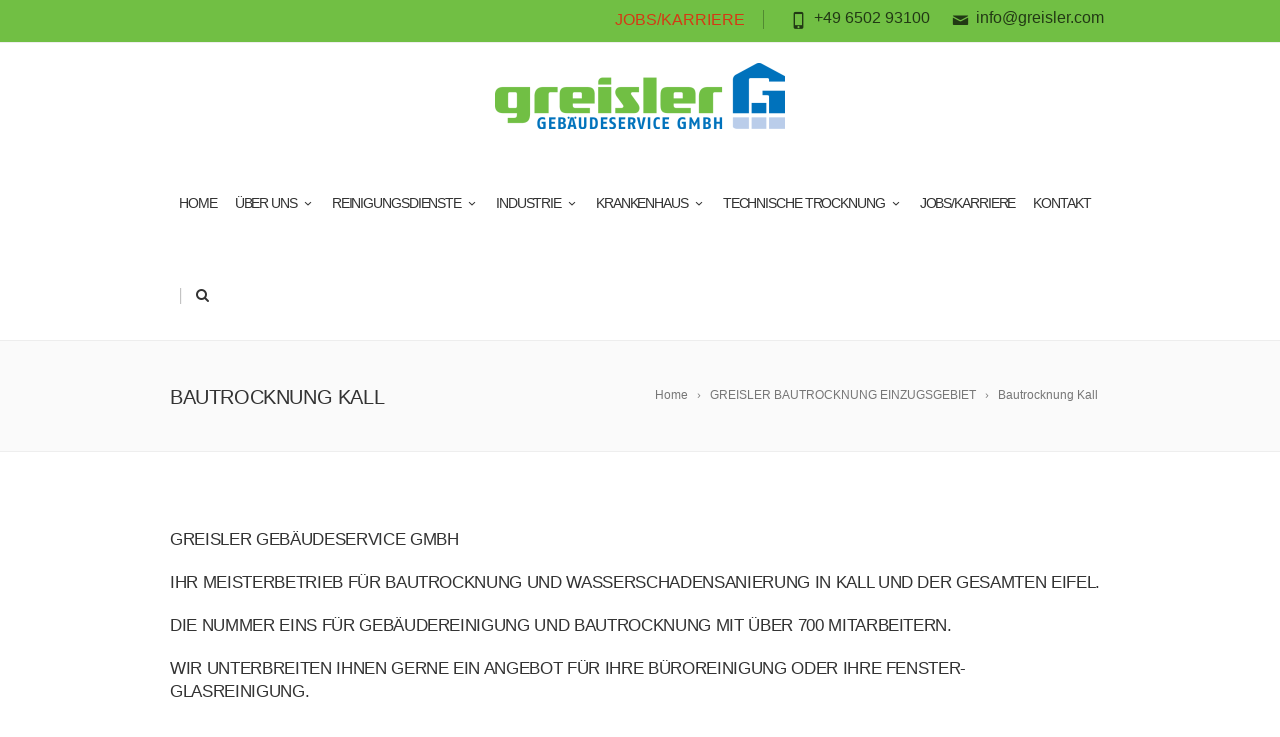

--- FILE ---
content_type: text/html; charset=UTF-8
request_url: https://greisler.com/wasserschadensanierung/bautrocknung-kall/
body_size: 10217
content:
<!DOCTYPE html>
<!--[if IE 7]>
<html class="ie ie7" lang="de">
<![endif]-->
<!--[if IE 8]>
<html class="ie ie8" lang="de">
<![endif]-->
<!--[if !(IE 7) | !(IE 8)  ]><!-->
<html lang="de">
<!--<![endif]-->
<head>

	<!-- Basic Page Needs
  ================================================== -->
	<meta charset="UTF-8">

	<!-- Mobile Specific Metas
	================================================== -->
			<meta name="viewport" content="width=device-width, initial-scale=1, maximum-scale=1">
		
	
			<link rel="icon" type="image/x-icon" href="https://greisler.com/wp-content/uploads/2015/10/Greisler_Favicon_16x16.png">	
		

	<title>Bautrocknung Kall &#8211; Greisler Gebäudeservice GmbH | Gebäudereinigung Industriereinigung  Personalservice und Bautrocknung</title>
<meta name='robots' content='max-image-preview:large' />
<link rel="alternate" type="application/rss+xml" title="Greisler Gebäudeservice GmbH | Gebäudereinigung Industriereinigung  Personalservice und Bautrocknung &raquo; Feed" href="https://greisler.com/feed/" />
<link rel="alternate" type="application/rss+xml" title="Greisler Gebäudeservice GmbH | Gebäudereinigung Industriereinigung  Personalservice und Bautrocknung &raquo; Kommentar-Feed" href="https://greisler.com/comments/feed/" />
<link rel="alternate" title="oEmbed (JSON)" type="application/json+oembed" href="https://greisler.com/wp-json/oembed/1.0/embed?url=https%3A%2F%2Fgreisler.com%2Fwasserschadensanierung%2Fbautrocknung-kall%2F" />
<link rel="alternate" title="oEmbed (XML)" type="text/xml+oembed" href="https://greisler.com/wp-json/oembed/1.0/embed?url=https%3A%2F%2Fgreisler.com%2Fwasserschadensanierung%2Fbautrocknung-kall%2F&#038;format=xml" />
<style id='wp-img-auto-sizes-contain-inline-css' type='text/css'>
img:is([sizes=auto i],[sizes^="auto," i]){contain-intrinsic-size:3000px 1500px}
/*# sourceURL=wp-img-auto-sizes-contain-inline-css */
</style>
<style id='wp-emoji-styles-inline-css' type='text/css'>

	img.wp-smiley, img.emoji {
		display: inline !important;
		border: none !important;
		box-shadow: none !important;
		height: 1em !important;
		width: 1em !important;
		margin: 0 0.07em !important;
		vertical-align: -0.1em !important;
		background: none !important;
		padding: 0 !important;
	}
/*# sourceURL=wp-emoji-styles-inline-css */
</style>
<style id='wp-block-library-inline-css' type='text/css'>
:root{--wp-block-synced-color:#7a00df;--wp-block-synced-color--rgb:122,0,223;--wp-bound-block-color:var(--wp-block-synced-color);--wp-editor-canvas-background:#ddd;--wp-admin-theme-color:#007cba;--wp-admin-theme-color--rgb:0,124,186;--wp-admin-theme-color-darker-10:#006ba1;--wp-admin-theme-color-darker-10--rgb:0,107,160.5;--wp-admin-theme-color-darker-20:#005a87;--wp-admin-theme-color-darker-20--rgb:0,90,135;--wp-admin-border-width-focus:2px}@media (min-resolution:192dpi){:root{--wp-admin-border-width-focus:1.5px}}.wp-element-button{cursor:pointer}:root .has-very-light-gray-background-color{background-color:#eee}:root .has-very-dark-gray-background-color{background-color:#313131}:root .has-very-light-gray-color{color:#eee}:root .has-very-dark-gray-color{color:#313131}:root .has-vivid-green-cyan-to-vivid-cyan-blue-gradient-background{background:linear-gradient(135deg,#00d084,#0693e3)}:root .has-purple-crush-gradient-background{background:linear-gradient(135deg,#34e2e4,#4721fb 50%,#ab1dfe)}:root .has-hazy-dawn-gradient-background{background:linear-gradient(135deg,#faaca8,#dad0ec)}:root .has-subdued-olive-gradient-background{background:linear-gradient(135deg,#fafae1,#67a671)}:root .has-atomic-cream-gradient-background{background:linear-gradient(135deg,#fdd79a,#004a59)}:root .has-nightshade-gradient-background{background:linear-gradient(135deg,#330968,#31cdcf)}:root .has-midnight-gradient-background{background:linear-gradient(135deg,#020381,#2874fc)}:root{--wp--preset--font-size--normal:16px;--wp--preset--font-size--huge:42px}.has-regular-font-size{font-size:1em}.has-larger-font-size{font-size:2.625em}.has-normal-font-size{font-size:var(--wp--preset--font-size--normal)}.has-huge-font-size{font-size:var(--wp--preset--font-size--huge)}.has-text-align-center{text-align:center}.has-text-align-left{text-align:left}.has-text-align-right{text-align:right}.has-fit-text{white-space:nowrap!important}#end-resizable-editor-section{display:none}.aligncenter{clear:both}.items-justified-left{justify-content:flex-start}.items-justified-center{justify-content:center}.items-justified-right{justify-content:flex-end}.items-justified-space-between{justify-content:space-between}.screen-reader-text{border:0;clip-path:inset(50%);height:1px;margin:-1px;overflow:hidden;padding:0;position:absolute;width:1px;word-wrap:normal!important}.screen-reader-text:focus{background-color:#ddd;clip-path:none;color:#444;display:block;font-size:1em;height:auto;left:5px;line-height:normal;padding:15px 23px 14px;text-decoration:none;top:5px;width:auto;z-index:100000}html :where(.has-border-color){border-style:solid}html :where([style*=border-top-color]){border-top-style:solid}html :where([style*=border-right-color]){border-right-style:solid}html :where([style*=border-bottom-color]){border-bottom-style:solid}html :where([style*=border-left-color]){border-left-style:solid}html :where([style*=border-width]){border-style:solid}html :where([style*=border-top-width]){border-top-style:solid}html :where([style*=border-right-width]){border-right-style:solid}html :where([style*=border-bottom-width]){border-bottom-style:solid}html :where([style*=border-left-width]){border-left-style:solid}html :where(img[class*=wp-image-]){height:auto;max-width:100%}:where(figure){margin:0 0 1em}html :where(.is-position-sticky){--wp-admin--admin-bar--position-offset:var(--wp-admin--admin-bar--height,0px)}@media screen and (max-width:600px){html :where(.is-position-sticky){--wp-admin--admin-bar--position-offset:0px}}

/*# sourceURL=wp-block-library-inline-css */
</style><style id='global-styles-inline-css' type='text/css'>
:root{--wp--preset--aspect-ratio--square: 1;--wp--preset--aspect-ratio--4-3: 4/3;--wp--preset--aspect-ratio--3-4: 3/4;--wp--preset--aspect-ratio--3-2: 3/2;--wp--preset--aspect-ratio--2-3: 2/3;--wp--preset--aspect-ratio--16-9: 16/9;--wp--preset--aspect-ratio--9-16: 9/16;--wp--preset--color--black: #000000;--wp--preset--color--cyan-bluish-gray: #abb8c3;--wp--preset--color--white: #ffffff;--wp--preset--color--pale-pink: #f78da7;--wp--preset--color--vivid-red: #cf2e2e;--wp--preset--color--luminous-vivid-orange: #ff6900;--wp--preset--color--luminous-vivid-amber: #fcb900;--wp--preset--color--light-green-cyan: #7bdcb5;--wp--preset--color--vivid-green-cyan: #00d084;--wp--preset--color--pale-cyan-blue: #8ed1fc;--wp--preset--color--vivid-cyan-blue: #0693e3;--wp--preset--color--vivid-purple: #9b51e0;--wp--preset--gradient--vivid-cyan-blue-to-vivid-purple: linear-gradient(135deg,rgb(6,147,227) 0%,rgb(155,81,224) 100%);--wp--preset--gradient--light-green-cyan-to-vivid-green-cyan: linear-gradient(135deg,rgb(122,220,180) 0%,rgb(0,208,130) 100%);--wp--preset--gradient--luminous-vivid-amber-to-luminous-vivid-orange: linear-gradient(135deg,rgb(252,185,0) 0%,rgb(255,105,0) 100%);--wp--preset--gradient--luminous-vivid-orange-to-vivid-red: linear-gradient(135deg,rgb(255,105,0) 0%,rgb(207,46,46) 100%);--wp--preset--gradient--very-light-gray-to-cyan-bluish-gray: linear-gradient(135deg,rgb(238,238,238) 0%,rgb(169,184,195) 100%);--wp--preset--gradient--cool-to-warm-spectrum: linear-gradient(135deg,rgb(74,234,220) 0%,rgb(151,120,209) 20%,rgb(207,42,186) 40%,rgb(238,44,130) 60%,rgb(251,105,98) 80%,rgb(254,248,76) 100%);--wp--preset--gradient--blush-light-purple: linear-gradient(135deg,rgb(255,206,236) 0%,rgb(152,150,240) 100%);--wp--preset--gradient--blush-bordeaux: linear-gradient(135deg,rgb(254,205,165) 0%,rgb(254,45,45) 50%,rgb(107,0,62) 100%);--wp--preset--gradient--luminous-dusk: linear-gradient(135deg,rgb(255,203,112) 0%,rgb(199,81,192) 50%,rgb(65,88,208) 100%);--wp--preset--gradient--pale-ocean: linear-gradient(135deg,rgb(255,245,203) 0%,rgb(182,227,212) 50%,rgb(51,167,181) 100%);--wp--preset--gradient--electric-grass: linear-gradient(135deg,rgb(202,248,128) 0%,rgb(113,206,126) 100%);--wp--preset--gradient--midnight: linear-gradient(135deg,rgb(2,3,129) 0%,rgb(40,116,252) 100%);--wp--preset--font-size--small: 13px;--wp--preset--font-size--medium: 20px;--wp--preset--font-size--large: 36px;--wp--preset--font-size--x-large: 42px;--wp--preset--spacing--20: 0.44rem;--wp--preset--spacing--30: 0.67rem;--wp--preset--spacing--40: 1rem;--wp--preset--spacing--50: 1.5rem;--wp--preset--spacing--60: 2.25rem;--wp--preset--spacing--70: 3.38rem;--wp--preset--spacing--80: 5.06rem;--wp--preset--shadow--natural: 6px 6px 9px rgba(0, 0, 0, 0.2);--wp--preset--shadow--deep: 12px 12px 50px rgba(0, 0, 0, 0.4);--wp--preset--shadow--sharp: 6px 6px 0px rgba(0, 0, 0, 0.2);--wp--preset--shadow--outlined: 6px 6px 0px -3px rgb(255, 255, 255), 6px 6px rgb(0, 0, 0);--wp--preset--shadow--crisp: 6px 6px 0px rgb(0, 0, 0);}:where(.is-layout-flex){gap: 0.5em;}:where(.is-layout-grid){gap: 0.5em;}body .is-layout-flex{display: flex;}.is-layout-flex{flex-wrap: wrap;align-items: center;}.is-layout-flex > :is(*, div){margin: 0;}body .is-layout-grid{display: grid;}.is-layout-grid > :is(*, div){margin: 0;}:where(.wp-block-columns.is-layout-flex){gap: 2em;}:where(.wp-block-columns.is-layout-grid){gap: 2em;}:where(.wp-block-post-template.is-layout-flex){gap: 1.25em;}:where(.wp-block-post-template.is-layout-grid){gap: 1.25em;}.has-black-color{color: var(--wp--preset--color--black) !important;}.has-cyan-bluish-gray-color{color: var(--wp--preset--color--cyan-bluish-gray) !important;}.has-white-color{color: var(--wp--preset--color--white) !important;}.has-pale-pink-color{color: var(--wp--preset--color--pale-pink) !important;}.has-vivid-red-color{color: var(--wp--preset--color--vivid-red) !important;}.has-luminous-vivid-orange-color{color: var(--wp--preset--color--luminous-vivid-orange) !important;}.has-luminous-vivid-amber-color{color: var(--wp--preset--color--luminous-vivid-amber) !important;}.has-light-green-cyan-color{color: var(--wp--preset--color--light-green-cyan) !important;}.has-vivid-green-cyan-color{color: var(--wp--preset--color--vivid-green-cyan) !important;}.has-pale-cyan-blue-color{color: var(--wp--preset--color--pale-cyan-blue) !important;}.has-vivid-cyan-blue-color{color: var(--wp--preset--color--vivid-cyan-blue) !important;}.has-vivid-purple-color{color: var(--wp--preset--color--vivid-purple) !important;}.has-black-background-color{background-color: var(--wp--preset--color--black) !important;}.has-cyan-bluish-gray-background-color{background-color: var(--wp--preset--color--cyan-bluish-gray) !important;}.has-white-background-color{background-color: var(--wp--preset--color--white) !important;}.has-pale-pink-background-color{background-color: var(--wp--preset--color--pale-pink) !important;}.has-vivid-red-background-color{background-color: var(--wp--preset--color--vivid-red) !important;}.has-luminous-vivid-orange-background-color{background-color: var(--wp--preset--color--luminous-vivid-orange) !important;}.has-luminous-vivid-amber-background-color{background-color: var(--wp--preset--color--luminous-vivid-amber) !important;}.has-light-green-cyan-background-color{background-color: var(--wp--preset--color--light-green-cyan) !important;}.has-vivid-green-cyan-background-color{background-color: var(--wp--preset--color--vivid-green-cyan) !important;}.has-pale-cyan-blue-background-color{background-color: var(--wp--preset--color--pale-cyan-blue) !important;}.has-vivid-cyan-blue-background-color{background-color: var(--wp--preset--color--vivid-cyan-blue) !important;}.has-vivid-purple-background-color{background-color: var(--wp--preset--color--vivid-purple) !important;}.has-black-border-color{border-color: var(--wp--preset--color--black) !important;}.has-cyan-bluish-gray-border-color{border-color: var(--wp--preset--color--cyan-bluish-gray) !important;}.has-white-border-color{border-color: var(--wp--preset--color--white) !important;}.has-pale-pink-border-color{border-color: var(--wp--preset--color--pale-pink) !important;}.has-vivid-red-border-color{border-color: var(--wp--preset--color--vivid-red) !important;}.has-luminous-vivid-orange-border-color{border-color: var(--wp--preset--color--luminous-vivid-orange) !important;}.has-luminous-vivid-amber-border-color{border-color: var(--wp--preset--color--luminous-vivid-amber) !important;}.has-light-green-cyan-border-color{border-color: var(--wp--preset--color--light-green-cyan) !important;}.has-vivid-green-cyan-border-color{border-color: var(--wp--preset--color--vivid-green-cyan) !important;}.has-pale-cyan-blue-border-color{border-color: var(--wp--preset--color--pale-cyan-blue) !important;}.has-vivid-cyan-blue-border-color{border-color: var(--wp--preset--color--vivid-cyan-blue) !important;}.has-vivid-purple-border-color{border-color: var(--wp--preset--color--vivid-purple) !important;}.has-vivid-cyan-blue-to-vivid-purple-gradient-background{background: var(--wp--preset--gradient--vivid-cyan-blue-to-vivid-purple) !important;}.has-light-green-cyan-to-vivid-green-cyan-gradient-background{background: var(--wp--preset--gradient--light-green-cyan-to-vivid-green-cyan) !important;}.has-luminous-vivid-amber-to-luminous-vivid-orange-gradient-background{background: var(--wp--preset--gradient--luminous-vivid-amber-to-luminous-vivid-orange) !important;}.has-luminous-vivid-orange-to-vivid-red-gradient-background{background: var(--wp--preset--gradient--luminous-vivid-orange-to-vivid-red) !important;}.has-very-light-gray-to-cyan-bluish-gray-gradient-background{background: var(--wp--preset--gradient--very-light-gray-to-cyan-bluish-gray) !important;}.has-cool-to-warm-spectrum-gradient-background{background: var(--wp--preset--gradient--cool-to-warm-spectrum) !important;}.has-blush-light-purple-gradient-background{background: var(--wp--preset--gradient--blush-light-purple) !important;}.has-blush-bordeaux-gradient-background{background: var(--wp--preset--gradient--blush-bordeaux) !important;}.has-luminous-dusk-gradient-background{background: var(--wp--preset--gradient--luminous-dusk) !important;}.has-pale-ocean-gradient-background{background: var(--wp--preset--gradient--pale-ocean) !important;}.has-electric-grass-gradient-background{background: var(--wp--preset--gradient--electric-grass) !important;}.has-midnight-gradient-background{background: var(--wp--preset--gradient--midnight) !important;}.has-small-font-size{font-size: var(--wp--preset--font-size--small) !important;}.has-medium-font-size{font-size: var(--wp--preset--font-size--medium) !important;}.has-large-font-size{font-size: var(--wp--preset--font-size--large) !important;}.has-x-large-font-size{font-size: var(--wp--preset--font-size--x-large) !important;}
/*# sourceURL=global-styles-inline-css */
</style>

<style id='classic-theme-styles-inline-css' type='text/css'>
/*! This file is auto-generated */
.wp-block-button__link{color:#fff;background-color:#32373c;border-radius:9999px;box-shadow:none;text-decoration:none;padding:calc(.667em + 2px) calc(1.333em + 2px);font-size:1.125em}.wp-block-file__button{background:#32373c;color:#fff;text-decoration:none}
/*# sourceURL=/wp-includes/css/classic-themes.min.css */
</style>
<link rel='stylesheet' id='contact-form-7-css' href='https://greisler.com/wp-content/plugins/contact-form-7/includes/css/styles.css?ver=6.0.6' type='text/css' media='all' />
<link rel='stylesheet' id='rs-plugin-settings-css' href='https://greisler.com/wp-content/plugins/revslider/public/assets/css/settings.css?ver=5.4.8.1' type='text/css' media='all' />
<style id='rs-plugin-settings-inline-css' type='text/css'>
.tp-caption a{color:#ff7302;text-shadow:none;-webkit-transition:all 0.2s ease-out;-moz-transition:all 0.2s ease-out;-o-transition:all 0.2s ease-out;-ms-transition:all 0.2s ease-out}.tp-caption a:hover{color:#ffa902}
/*# sourceURL=rs-plugin-settings-inline-css */
</style>
<link rel='stylesheet' id='math-captcha-frontend-css' href='https://greisler.com/wp-content/plugins/wp-math-captcha/css/frontend.css?ver=6.9' type='text/css' media='all' />
<link rel='stylesheet' id='boc-main-styles-css' href='https://greisler.com/wp-content/themes/fortuna/style.css?ver=6.9' type='text/css' media='all' />
<link rel='stylesheet' id='boc-child-styles-css' href='https://greisler.com/wp-content/themes/fortuna-child/style.css?ver=6.9' type='text/css' media='all' />
<link rel='stylesheet' id='boc-grid-css' href='https://greisler.com/wp-content/themes/fortuna/stylesheets/grid.css?ver=6.9' type='text/css' media='all' />
<link rel='stylesheet' id='boc-icon-css' href='https://greisler.com/wp-content/themes/fortuna/stylesheets/icons.css?ver=6.9' type='text/css' media='all' />
<link rel='stylesheet' id='js_composer_front-css' href='https://greisler.com/wp-content/plugins/js_composer/assets/css/js_composer.min.css?ver=8.3.1' type='text/css' media='all' />
<link rel='stylesheet' id='boc-animation-styles-css' href='https://greisler.com/wp-content/themes/fortuna/stylesheets/animations.css?ver=6.9' type='text/css' media='all' />
<style id='boc-animation-styles-inline-css' type='text/css'>

				.button, a.button, button, input[type='submit'], input[type='reset'], input[type='button'] {
					text-transform: uppercase;
				}

				.main_menu_underline_effect #menu > ul > li > a:after{ background-color: #72bf44; }

			#footer {
				position: relative;
			}

/*# sourceURL=boc-animation-styles-inline-css */
</style>
<link rel='stylesheet' id='boc-responsive-style-css' href='https://greisler.com/wp-content/themes/fortuna/stylesheets/grid_responsive.css?ver=6.9' type='text/css' media='all' />
<script type="text/javascript" id="omgf-frontend-js-extra">
/* <![CDATA[ */
var omgf_frontend_i18n = {"info_box_alert_text":"Google Fonts were found on this page. Click here for more information.","info_box_notice_text":"There are potential issues in your configuration that require your attention.","info_box_admin_url":"https://greisler.com/wp-admin/options-general.php?page=optimize-webfonts","ajax_url":"https://greisler.com/wp-admin/admin-ajax.php","nonce":"58f37ed5c1"};
//# sourceURL=omgf-frontend-js-extra
/* ]]> */
</script>
<script type="text/javascript" src="https://greisler.com/wp-content/plugins/host-webfonts-local/assets/js/omgf-frontend.min.js?ver=1749191274" id="omgf-frontend-js" defer="defer" data-wp-strategy="defer"></script>
<script type="text/javascript" src="https://greisler.com/wp-includes/js/jquery/jquery.min.js?ver=3.7.1" id="jquery-core-js"></script>
<script type="text/javascript" src="https://greisler.com/wp-includes/js/jquery/jquery-migrate.min.js?ver=3.4.1" id="jquery-migrate-js"></script>
<script type="text/javascript" src="https://greisler.com/wp-content/plugins/revslider/public/assets/js/jquery.themepunch.tools.min.js?ver=5.4.8.1" id="tp-tools-js"></script>
<script type="text/javascript" src="https://greisler.com/wp-content/plugins/revslider/public/assets/js/jquery.themepunch.revolution.min.js?ver=5.4.8.1" id="revmin-js"></script>
<script type="text/javascript" src="https://greisler.com/wp-content/themes/fortuna/js/libs.min.js?ver=6.9" id="fortuna.lib-js"></script>
<script type="text/javascript" id="fortuna.common-js-extra">
/* <![CDATA[ */
var bocJSParams = {"boc_is_mobile_device":"","boc_theme_url":"https://greisler.com/wp-content/themes/fortuna","header_height":"92","sticky_header":"1","submenu_arrow_effect":"1","mm_bordered_columns":"1","transparent_header":"0","fixed_footer":"0","boc_submenu_animation_effect":"sub_fade_in"};
//# sourceURL=fortuna.common-js-extra
/* ]]> */
</script>
<script type="text/javascript" src="https://greisler.com/wp-content/themes/fortuna/js/common.js?ver=6.9" id="fortuna.common-js"></script>
<script type="text/javascript" src="https://greisler.com/wp-content/themes/fortuna/js/jquery.smoothscroll.js?ver=6.9" id="smoothscroll-js"></script>
<script></script><link rel="https://api.w.org/" href="https://greisler.com/wp-json/" /><link rel="alternate" title="JSON" type="application/json" href="https://greisler.com/wp-json/wp/v2/pages/1980" /><link rel="EditURI" type="application/rsd+xml" title="RSD" href="https://greisler.com/xmlrpc.php?rsd" />
<meta name="generator" content="WordPress 6.9" />
<link rel="canonical" href="https://greisler.com/wasserschadensanierung/bautrocknung-kall/" />
<link rel='shortlink' href='https://greisler.com/?p=1980' />
<script type='text/javascript'>
				jQuery(document).ready(function($) {
				var ult_smooth_speed = 250;
				var ult_smooth_step = 45;
				$('html').attr('data-ult_smooth_speed',ult_smooth_speed).attr('data-ult_smooth_step',ult_smooth_step);
				});
			</script><style type="text/css">.recentcomments a{display:inline !important;padding:0 !important;margin:0 !important;}</style><meta name="generator" content="Powered by WPBakery Page Builder - drag and drop page builder for WordPress."/>
<meta name="generator" content="Powered by Slider Revolution 5.4.8.1 - responsive, Mobile-Friendly Slider Plugin for WordPress with comfortable drag and drop interface." />
<script type="text/javascript">function setREVStartSize(e){									
						try{ e.c=jQuery(e.c);var i=jQuery(window).width(),t=9999,r=0,n=0,l=0,f=0,s=0,h=0;
							if(e.responsiveLevels&&(jQuery.each(e.responsiveLevels,function(e,f){f>i&&(t=r=f,l=e),i>f&&f>r&&(r=f,n=e)}),t>r&&(l=n)),f=e.gridheight[l]||e.gridheight[0]||e.gridheight,s=e.gridwidth[l]||e.gridwidth[0]||e.gridwidth,h=i/s,h=h>1?1:h,f=Math.round(h*f),"fullscreen"==e.sliderLayout){var u=(e.c.width(),jQuery(window).height());if(void 0!=e.fullScreenOffsetContainer){var c=e.fullScreenOffsetContainer.split(",");if (c) jQuery.each(c,function(e,i){u=jQuery(i).length>0?u-jQuery(i).outerHeight(!0):u}),e.fullScreenOffset.split("%").length>1&&void 0!=e.fullScreenOffset&&e.fullScreenOffset.length>0?u-=jQuery(window).height()*parseInt(e.fullScreenOffset,0)/100:void 0!=e.fullScreenOffset&&e.fullScreenOffset.length>0&&(u-=parseInt(e.fullScreenOffset,0))}f=u}else void 0!=e.minHeight&&f<e.minHeight&&(f=e.minHeight);e.c.closest(".rev_slider_wrapper").css({height:f})					
						}catch(d){console.log("Failure at Presize of Slider:"+d)}						
					};</script>
<noscript><style> .wpb_animate_when_almost_visible { opacity: 1; }</style></noscript>	
	
</head>

<body class="wp-singular page-template-default page page-id-1980 page-child parent-pageid-1541 wp-theme-fortuna wp-child-theme-fortuna-child wpb-js-composer js-comp-ver-8.3.1 vc_responsive">

	

	
	
  <!-- Page Wrapper::START -->
  <div id="wrapper" class=" page_title_bgr responsive ">
  
	<!-- Header::START -->
		
	<header id= "header" 
			class= "has_subheader 
										sticky_header					">
		
		
				<!-- SubHeader -->
		<div class="full_header">
			<div id="subheader" class="container">	
				<div class="section">
						
								
						<div class="header_contacts right">
															<div class="header_contact_item"><span class="icon icon-mail2"></span> info@greisler.com</div>
								
															<div class="header_contact_item"><span class="icon icon-mobile3"></span> +49 6502 93100</div>
													</div>
						
										
					<div id="subheader_menu" class="menu-greisler-header-container"><ul><li id="menu-item-24662" class="menu-item menu-item-type-post_type menu-item-object-page menu-item-24662"><a href="https://greisler.com/jobskarriere/">JOBS/KARRIERE</a></li>
</ul></div>
					
				</div>	
			</div>	
		</div>
				
		
		<div class="rel_pos">
		
			<div class="container">
			
				<div class="section rel_pos block_header">
			
											
					<div id="logo">
											<div class='logo_img '>
								<a href="https://greisler.com/" title="Greisler Gebäudeservice GmbH | Gebäudereinigung Industriereinigung  Personalservice und Bautrocknung" rel="home">
									<img src="https://greisler.com/wp-content/uploads/2015/10/Greisler_Logo-e1447278676182.png" alt="Greisler Gebäudeservice GmbH | Gebäudereinigung Industriereinigung  Personalservice und Bautrocknung"/>
																	</a>
							</div>
								
					</div>

					<div id="mobile_menu_toggler">
					  <div id="m_nav_menu" class="m_nav">
						<div class="m_nav_ham button_closed" id="m_ham_1"></div>
						<div class="m_nav_ham button_closed" id="m_ham_2"></div>
						<div class="m_nav_ham button_closed" id="m_ham_3"></div>
					  </div>
					</div>

				
					<div class="custom_menu_4 main_menu_underline_effect">	
					<div id="menu" class="menu-greisler-container"><ul><li id="menu-item-23951" class="menu-item menu-item-type-post_type menu-item-object-page menu-item-home menu-item-23951"><a href="https://greisler.com/">HOME</a></li>
<li id="menu-item-23860" class="menu-item menu-item-type-custom menu-item-object-custom menu-item-has-children menu-item-23860"><a href="https://greisler.com/uber-uns/">ÜBER UNS<span></span></a>
<ul class="sub-menu">
	<li id="menu-item-24509" class="menu-item menu-item-type-post_type menu-item-object-page menu-item-24509"><a href="https://greisler.com/uber-uns/">ÜBER UNS</a></li>
	<li id="menu-item-23908" class="menu-item menu-item-type-post_type menu-item-object-page menu-item-23908"><a href="https://greisler.com/leitbild/">LEITBILD</a></li>
	<li id="menu-item-24722" class="menu-item menu-item-type-post_type menu-item-object-page menu-item-24722"><a href="https://greisler.com/umweltschutz/">UMWELTSCHUTZ</a></li>
</ul>
</li>
<li id="menu-item-23778" class="menu-item menu-item-type-custom menu-item-object-custom menu-item-has-children menu-item-23778"><a href="https://greisler.com/unterhaltsreinigung/">REINIGUNGSDIENSTE<span></span></a>
<ul class="sub-menu">
	<li id="menu-item-23981" class="menu-item menu-item-type-post_type menu-item-object-page menu-item-23981"><a href="https://greisler.com/unterhaltsreinigung/">UNTERHALTSREINIGUNG</a></li>
	<li id="menu-item-23964" class="menu-item menu-item-type-post_type menu-item-object-page menu-item-23964"><a href="https://greisler.com/glas-und-fassadenreinigung/">GLAS-UND FASSADENREINIGUNG</a></li>
	<li id="menu-item-24227" class="menu-item menu-item-type-post_type menu-item-object-page menu-item-24227"><a href="https://greisler.com/reinigung-von-solar-und-photovoltaikanlagen/">REINIGUNG VON SOLAR-UND PHOTOVOLTAIKANLAGEN</a></li>
</ul>
</li>
<li id="menu-item-23936" class="menu-item menu-item-type-custom menu-item-object-custom menu-item-has-children menu-item-23936"><a href="https://greisler.com/industriereinigung-und-personalservice/">INDUSTRIE<span></span></a>
<ul class="sub-menu">
	<li id="menu-item-23935" class="menu-item menu-item-type-post_type menu-item-object-page menu-item-23935"><a href="https://greisler.com/industriereinigung-und-personalservice/">INDUSTRIEREINIGUNG UND PERSONALSERVICE</a></li>
	<li id="menu-item-24299" class="menu-item menu-item-type-post_type menu-item-object-page menu-item-24299"><a href="https://greisler.com/trockeneis-reinigung/">TROCKENEIS-REINIGUNG</a></li>
</ul>
</li>
<li id="menu-item-23984" class="menu-item menu-item-type-custom menu-item-object-custom menu-item-has-children menu-item-23984"><a href="https://greisler.com/krankenhausreinigung-und-desinfektion/">KRANKENHAUS<span></span></a>
<ul class="sub-menu">
	<li id="menu-item-24280" class="menu-item menu-item-type-post_type menu-item-object-page menu-item-24280"><a href="https://greisler.com/krankenhausreinigung-und-desinfektion/">KRANKENHAUSREINIGUNG-UND DESINFEKTION</a></li>
</ul>
</li>
<li id="menu-item-23948" class="menu-item menu-item-type-custom menu-item-object-custom menu-item-has-children menu-item-23948"><a href="https://greisler.com/bautrocknung-und-leckageortung/">TECHNISCHE TROCKNUNG<span></span></a>
<ul class="sub-menu">
	<li id="menu-item-24232" class="menu-item menu-item-type-post_type menu-item-object-page menu-item-24232"><a href="https://greisler.com/bautrocknung-und-leckageortung/">BAUTROCKNUNG, LECKAGEORTUNG UND SCHIMMELBESEITIGUNG</a></li>
	<li id="menu-item-24276" class="menu-item menu-item-type-post_type menu-item-object-page menu-item-24276"><a href="https://greisler.com/thermografie/">THERMOGRAFIE</a></li>
</ul>
</li>
<li id="menu-item-23939" class="menu-item menu-item-type-post_type menu-item-object-page menu-item-23939"><a href="https://greisler.com/jobskarriere/">JOBS/KARRIERE</a></li>
<li id="menu-item-23859" class="menu-item menu-item-type-post_type menu-item-object-page menu-item-23859"><a href="https://greisler.com/kontakt/">KONTAKT</a></li>
<li class="boc_search_border"><a href="#">|</a></li><li class="boc_search_toggle_li"><a href="#" class="header_search_icon icon icon-search3"></a></li></ul></div>					</div>
					
					

		
				</div>
				
				
			<div id="boc_searchform_in_header" class="">
				<div class="container">
					<form method="get" action="https://greisler.com/" role="search" class="header_search_form"><input type="search" name="s" autocomplete="off" placeholder="Type then hit enter to search..." /></form>
					<span id="boc_searchform_close" class="icon icon-close"></span>
				</div>
			</div>				
			
			
			</div>
		</div>

	
			
		<div id="mobile_menu">
			<ul><li class="menu-item menu-item-type-post_type menu-item-object-page menu-item-home menu-item-23951"><a href="https://greisler.com/">HOME</a></li>
<li class="menu-item menu-item-type-custom menu-item-object-custom menu-item-has-children menu-item-23860"><a href="https://greisler.com/uber-uns/">ÜBER UNS<span></span></a>
<ul class="sub-menu">
	<li class="menu-item menu-item-type-post_type menu-item-object-page menu-item-24509"><a href="https://greisler.com/uber-uns/">ÜBER UNS</a></li>
	<li class="menu-item menu-item-type-post_type menu-item-object-page menu-item-23908"><a href="https://greisler.com/leitbild/">LEITBILD</a></li>
	<li class="menu-item menu-item-type-post_type menu-item-object-page menu-item-24722"><a href="https://greisler.com/umweltschutz/">UMWELTSCHUTZ</a></li>
</ul>
</li>
<li class="menu-item menu-item-type-custom menu-item-object-custom menu-item-has-children menu-item-23778"><a href="https://greisler.com/unterhaltsreinigung/">REINIGUNGSDIENSTE<span></span></a>
<ul class="sub-menu">
	<li class="menu-item menu-item-type-post_type menu-item-object-page menu-item-23981"><a href="https://greisler.com/unterhaltsreinigung/">UNTERHALTSREINIGUNG</a></li>
	<li class="menu-item menu-item-type-post_type menu-item-object-page menu-item-23964"><a href="https://greisler.com/glas-und-fassadenreinigung/">GLAS-UND FASSADENREINIGUNG</a></li>
	<li class="menu-item menu-item-type-post_type menu-item-object-page menu-item-24227"><a href="https://greisler.com/reinigung-von-solar-und-photovoltaikanlagen/">REINIGUNG VON SOLAR-UND PHOTOVOLTAIKANLAGEN</a></li>
</ul>
</li>
<li class="menu-item menu-item-type-custom menu-item-object-custom menu-item-has-children menu-item-23936"><a href="https://greisler.com/industriereinigung-und-personalservice/">INDUSTRIE<span></span></a>
<ul class="sub-menu">
	<li class="menu-item menu-item-type-post_type menu-item-object-page menu-item-23935"><a href="https://greisler.com/industriereinigung-und-personalservice/">INDUSTRIEREINIGUNG UND PERSONALSERVICE</a></li>
	<li class="menu-item menu-item-type-post_type menu-item-object-page menu-item-24299"><a href="https://greisler.com/trockeneis-reinigung/">TROCKENEIS-REINIGUNG</a></li>
</ul>
</li>
<li class="menu-item menu-item-type-custom menu-item-object-custom menu-item-has-children menu-item-23984"><a href="https://greisler.com/krankenhausreinigung-und-desinfektion/">KRANKENHAUS<span></span></a>
<ul class="sub-menu">
	<li class="menu-item menu-item-type-post_type menu-item-object-page menu-item-24280"><a href="https://greisler.com/krankenhausreinigung-und-desinfektion/">KRANKENHAUSREINIGUNG-UND DESINFEKTION</a></li>
</ul>
</li>
<li class="menu-item menu-item-type-custom menu-item-object-custom menu-item-has-children menu-item-23948"><a href="https://greisler.com/bautrocknung-und-leckageortung/">TECHNISCHE TROCKNUNG<span></span></a>
<ul class="sub-menu">
	<li class="menu-item menu-item-type-post_type menu-item-object-page menu-item-24232"><a href="https://greisler.com/bautrocknung-und-leckageortung/">BAUTROCKNUNG, LECKAGEORTUNG UND SCHIMMELBESEITIGUNG</a></li>
	<li class="menu-item menu-item-type-post_type menu-item-object-page menu-item-24276"><a href="https://greisler.com/thermografie/">THERMOGRAFIE</a></li>
</ul>
</li>
<li class="menu-item menu-item-type-post_type menu-item-object-page menu-item-23939"><a href="https://greisler.com/jobskarriere/">JOBS/KARRIERE</a></li>
<li class="menu-item menu-item-type-post_type menu-item-object-page menu-item-23859"><a href="https://greisler.com/kontakt/">KONTAKT</a></li>
<li class="boc_search_border"><a href="#">|</a></li><li class="boc_search_toggle_li"><a href="#" class="header_search_icon icon icon-search3"></a></li></ul>		</div>
	
	</header>
		<!-- Header::END -->
	
	<!-- Page content::START -->
	<div class="content_body">
	
					<div class="full_container_page_title "  style='padding: 20px 0;'>	
					<div class="container">		
						<div class="section no_bm">
								<div class="breadcrumb breadcrumb_right"><a class="first_bc" href="https://greisler.com/"><span>Home</span></a><a href="https://greisler.com/wasserschadensanierung/" title="GREISLER BAUTROCKNUNG EINZUGSGEBIET"><span>GREISLER BAUTROCKNUNG EINZUGSGEBIET</span></a><a class="last_bc" href="https://greisler.com/wasserschadensanierung/bautrocknung-kall/" title="Bautrocknung Kall"><span>Bautrocknung Kall</span></a></div>								
								<div class="page_heading"><h1>
								Bautrocknung Kall								</h1></div>	
						</div>
					</div>
				</div>
			

	<!-- Page template :: START -->
	<div class="post-1980 page type-page status-publish hentry" id="post-1980" >
		<div class="container">
			<div class="section">
				<div class='post_content'>
								<div>
<div>
<h4></h4>
<h4>GREISLER GEBÄUDESERVICE GMBH</h4>
<h4>IHR MEISTERBETRIEB FÜR BAUTROCKNUNG UND WASSERSCHADENSANIERUNG IN KALL UND DER GESAMTEN EIFEL.</h4>
<h4>DIE NUMMER EINS FÜR GEBÄUDEREINIGUNG UND BAUTROCKNUNG MIT ÜBER 700 MITARBEITERN.</h4>
<h4>WIR UNTERBREITEN IHNEN GERNE EIN ANGEBOT FÜR IHRE BÜROREINIGUNG ODER IHRE FENSTER- GLASREINIGUNG.</h4>
<p>&nbsp;</p>
<p>SIND SIE AUF JOBSUCHE ? BEWERBEN SIE SICH BEI UNS. WIR BIETEN IMMER JOBS IN DER REGION KALL AN.</p>
<p>&nbsp;</p>
<p>INNOVATIV, MODERN UND UMWELTBEWUSST</p>
<h5><strong>DIN ISO EN 9001 ZERTIFIZIERT</strong></h5>
<p>&nbsp;</p>
</div>
</div>
												
								
				</div>			</div>
		</div>
	</div>
	<!-- Page template :: END -->	



	</div>
	<!-- Page content::END -->

		<!-- Footer::Start -->
		<div id="footer" class="" >
			

						
				<div class="container">	
					<div class="section">
				
					
						<div class="col span_1_of_4">
									<div class="textwidget"><a href="https://greisler.com/#"><img src="https://greisler.com/wp-content/uploads/2015/10/Greisler_Logo_220x70_white_green.png" alt=""></a></div>
			
						</div>

					
						<div class="col span_1_of_4">
									<div class="textwidget"><p><a style="color: #222222;" href="https://www.ethernetworks.de">Ethernetworks Apple Sevice, Trier</a><a style="color: #222222;" href="https://www.josht.de">0</a><a style="color: #222222;" href="https://www.greisler.com">Greisler Gebäudereinigung Trier</a><a style="color: #222222;" href="https://www.longspeed.com">6</a><a style="color: #222222;" href="https://www.verteilerkreis.de">5</a></p>
</div>
			
						</div>

					
						<div class="col span_1_of_4">
									<div class="textwidget"><h3>info(at)greisler.com<p>
+49 (0)6502 93100</h3></div>
			
						</div>

					
						<div class="col span_1_of_4">
									<div class="textwidget"><h3>IM HANDWERKERHOF 18<br />
54338 SCHWEICH-ISSEL</h3>
</div>
			
						</div>

									
					</div> 
				</div>
			
						
			<div class="footer_btm" >
				<div class="container">
					<div class="footer_btm_inner">
					
										
						<div id="powered"><a href="http://greisler.com" target="_self">GREISLER - GEBÄUDESERVICE GMBH</a>  | <a href="http://greisler.com/impressum/" target="_self">IMPRESSUM </a> | <a href="http://greisler.com/datenschutzerklaerung/" target="_self">DATENSCHUTZ </a> </div>
					</div>
				</div>
			</div>
	  </div>
	  <!-- Footer::END -->
  
	
  
  </div>
  <!-- Page wrapper::END -->
  
  
  <script type="speculationrules">
{"prefetch":[{"source":"document","where":{"and":[{"href_matches":"/*"},{"not":{"href_matches":["/wp-*.php","/wp-admin/*","/wp-content/uploads/*","/wp-content/*","/wp-content/plugins/*","/wp-content/themes/fortuna-child/*","/wp-content/themes/fortuna/*","/*\\?(.+)"]}},{"not":{"selector_matches":"a[rel~=\"nofollow\"]"}},{"not":{"selector_matches":".no-prefetch, .no-prefetch a"}}]},"eagerness":"conservative"}]}
</script>
<script type="text/javascript" src="https://greisler.com/wp-includes/js/dist/hooks.min.js?ver=dd5603f07f9220ed27f1" id="wp-hooks-js"></script>
<script type="text/javascript" src="https://greisler.com/wp-includes/js/dist/i18n.min.js?ver=c26c3dc7bed366793375" id="wp-i18n-js"></script>
<script type="text/javascript" id="wp-i18n-js-after">
/* <![CDATA[ */
wp.i18n.setLocaleData( { 'text direction\u0004ltr': [ 'ltr' ] } );
//# sourceURL=wp-i18n-js-after
/* ]]> */
</script>
<script type="text/javascript" src="https://greisler.com/wp-content/plugins/contact-form-7/includes/swv/js/index.js?ver=6.0.6" id="swv-js"></script>
<script type="text/javascript" id="contact-form-7-js-translations">
/* <![CDATA[ */
( function( domain, translations ) {
	var localeData = translations.locale_data[ domain ] || translations.locale_data.messages;
	localeData[""].domain = domain;
	wp.i18n.setLocaleData( localeData, domain );
} )( "contact-form-7", {"translation-revision-date":"2025-05-24 10:46:16+0000","generator":"GlotPress\/4.0.1","domain":"messages","locale_data":{"messages":{"":{"domain":"messages","plural-forms":"nplurals=2; plural=n != 1;","lang":"de"},"This contact form is placed in the wrong place.":["Dieses Kontaktformular wurde an der falschen Stelle platziert."],"Error:":["Fehler:"]}},"comment":{"reference":"includes\/js\/index.js"}} );
//# sourceURL=contact-form-7-js-translations
/* ]]> */
</script>
<script type="text/javascript" id="contact-form-7-js-before">
/* <![CDATA[ */
var wpcf7 = {
    "api": {
        "root": "https:\/\/greisler.com\/wp-json\/",
        "namespace": "contact-form-7\/v1"
    }
};
//# sourceURL=contact-form-7-js-before
/* ]]> */
</script>
<script type="text/javascript" src="https://greisler.com/wp-content/plugins/contact-form-7/includes/js/index.js?ver=6.0.6" id="contact-form-7-js"></script>
<script id="wp-emoji-settings" type="application/json">
{"baseUrl":"https://s.w.org/images/core/emoji/17.0.2/72x72/","ext":".png","svgUrl":"https://s.w.org/images/core/emoji/17.0.2/svg/","svgExt":".svg","source":{"concatemoji":"https://greisler.com/wp-includes/js/wp-emoji-release.min.js?ver=6.9"}}
</script>
<script type="module">
/* <![CDATA[ */
/*! This file is auto-generated */
const a=JSON.parse(document.getElementById("wp-emoji-settings").textContent),o=(window._wpemojiSettings=a,"wpEmojiSettingsSupports"),s=["flag","emoji"];function i(e){try{var t={supportTests:e,timestamp:(new Date).valueOf()};sessionStorage.setItem(o,JSON.stringify(t))}catch(e){}}function c(e,t,n){e.clearRect(0,0,e.canvas.width,e.canvas.height),e.fillText(t,0,0);t=new Uint32Array(e.getImageData(0,0,e.canvas.width,e.canvas.height).data);e.clearRect(0,0,e.canvas.width,e.canvas.height),e.fillText(n,0,0);const a=new Uint32Array(e.getImageData(0,0,e.canvas.width,e.canvas.height).data);return t.every((e,t)=>e===a[t])}function p(e,t){e.clearRect(0,0,e.canvas.width,e.canvas.height),e.fillText(t,0,0);var n=e.getImageData(16,16,1,1);for(let e=0;e<n.data.length;e++)if(0!==n.data[e])return!1;return!0}function u(e,t,n,a){switch(t){case"flag":return n(e,"\ud83c\udff3\ufe0f\u200d\u26a7\ufe0f","\ud83c\udff3\ufe0f\u200b\u26a7\ufe0f")?!1:!n(e,"\ud83c\udde8\ud83c\uddf6","\ud83c\udde8\u200b\ud83c\uddf6")&&!n(e,"\ud83c\udff4\udb40\udc67\udb40\udc62\udb40\udc65\udb40\udc6e\udb40\udc67\udb40\udc7f","\ud83c\udff4\u200b\udb40\udc67\u200b\udb40\udc62\u200b\udb40\udc65\u200b\udb40\udc6e\u200b\udb40\udc67\u200b\udb40\udc7f");case"emoji":return!a(e,"\ud83e\u1fac8")}return!1}function f(e,t,n,a){let r;const o=(r="undefined"!=typeof WorkerGlobalScope&&self instanceof WorkerGlobalScope?new OffscreenCanvas(300,150):document.createElement("canvas")).getContext("2d",{willReadFrequently:!0}),s=(o.textBaseline="top",o.font="600 32px Arial",{});return e.forEach(e=>{s[e]=t(o,e,n,a)}),s}function r(e){var t=document.createElement("script");t.src=e,t.defer=!0,document.head.appendChild(t)}a.supports={everything:!0,everythingExceptFlag:!0},new Promise(t=>{let n=function(){try{var e=JSON.parse(sessionStorage.getItem(o));if("object"==typeof e&&"number"==typeof e.timestamp&&(new Date).valueOf()<e.timestamp+604800&&"object"==typeof e.supportTests)return e.supportTests}catch(e){}return null}();if(!n){if("undefined"!=typeof Worker&&"undefined"!=typeof OffscreenCanvas&&"undefined"!=typeof URL&&URL.createObjectURL&&"undefined"!=typeof Blob)try{var e="postMessage("+f.toString()+"("+[JSON.stringify(s),u.toString(),c.toString(),p.toString()].join(",")+"));",a=new Blob([e],{type:"text/javascript"});const r=new Worker(URL.createObjectURL(a),{name:"wpTestEmojiSupports"});return void(r.onmessage=e=>{i(n=e.data),r.terminate(),t(n)})}catch(e){}i(n=f(s,u,c,p))}t(n)}).then(e=>{for(const n in e)a.supports[n]=e[n],a.supports.everything=a.supports.everything&&a.supports[n],"flag"!==n&&(a.supports.everythingExceptFlag=a.supports.everythingExceptFlag&&a.supports[n]);var t;a.supports.everythingExceptFlag=a.supports.everythingExceptFlag&&!a.supports.flag,a.supports.everything||((t=a.source||{}).concatemoji?r(t.concatemoji):t.wpemoji&&t.twemoji&&(r(t.twemoji),r(t.wpemoji)))});
//# sourceURL=https://greisler.com/wp-includes/js/wp-emoji-loader.min.js
/* ]]> */
</script>
<script></script>  
</body>
</html>	

--- FILE ---
content_type: text/css
request_url: https://greisler.com/wp-content/themes/fortuna-child/style.css?ver=6.9
body_size: 994
content:
@charset "UTF-8";
/*
 Theme Name:     Fortuna Child
 Description:    Fortuna Child Theme
 Author:         BlueOwlCreative
 Template:       fortuna

*/
 
@import url("../fortuna/style.css");
 
 

/* MENU LETTER SPACING */
#menu > ul > li > a {
    letter-spacing: -1.1px;
}



.full_header {
    background: #71BF44 none repeat scroll 0% 0%;
}



#subheader {
	color: #000;
    font-size: 18px;

}


.header_contact_item {
    font-weight: 500;
    font-size: 16px;
}


#header.scrolled .block_header #logo {
    display: none!important;	
}




/*================== CONTACT FORM ==================*/

.cf-tel {
	border: 1px solid #EEE;
	padding: 8px;
	outline: medium none;
	border-radius: 2px;
	font-family: inherit;
	font-size: inherit;
	color: #555;
	margin: 0px 0px 20px;
	width: 300px;
	max-width: 100%;
	display: block;
	background: #F9F9F9 none repeat scroll 0% 0%;
	transition: all 0.3s ease-out 0s;
}



/*================== KONTAKT Bottom section color ==================*/




.uvc-svg-triangle > polygon:nth-child(1) {
	display: none!important;
}


/*================== UBER UNS Bottom section color ==================*/


.upb_bg_overlay {
    background-color: #71BF44!important;
}

.text_box h2 {
    font-size: 22px;
}

/*================== INDUSTRIE ==================*/
.page-id-23922 div.vc_row:nth-child(9) > div:nth-child(1) {
    background-color: #FFFFFF !important;
}


/*================== HOME ==================*/
.image_featured_text.img_small > img {
    width: 45px;
    height: 45px;
}




/*================== HEADINGS BREAK WORDS ==================*/
h1,h2,h3,h4,h5 {
   word-wrap: break-word;
}

h2 {
	letter-spacing: 0.01em;
}



/*================== SUBHEADER MENU ==================*/
#subheader_menu a {
    padding: 0px 10px;
    font-size: 16px;
    color: #F00;
}


#subheader_menu {
    border-right: 1px solid rgba(0, 0, 0, 0.4);
}


/*================== TURQOISE  ==================*/
input.btn_turquoise, a.btn_turquoise, .btn_turquoise {
    background-color: #0072BC;
    color: #FFF !important;
}


.header_contacts .icon {
    float: left;
    width: 16px;
    margin-right: 8px;
    line-height: 30px;
    font-size: 17px;
}


#footer h3 {
    margin-top: 30px;
}

.text_box h2 {
    font-size: 20px;
}



.header_soc_icon .icon {
    color: white;
}